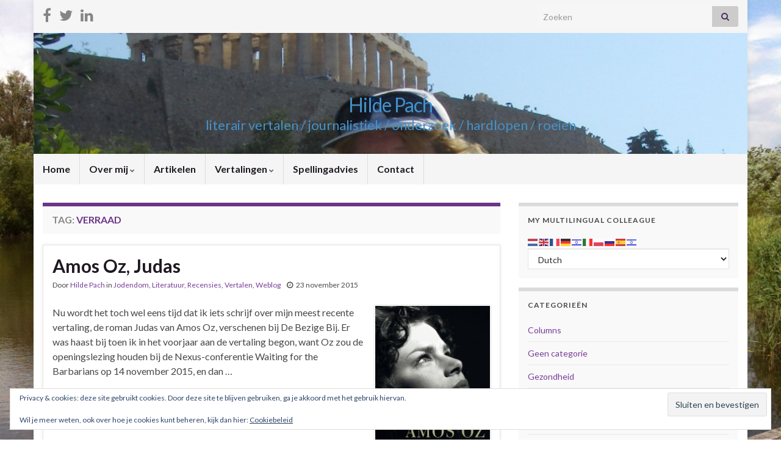

--- FILE ---
content_type: text/html; charset=UTF-8
request_url: https://hildepach.nl/tag/verraad/
body_size: 14025
content:
<!DOCTYPE html><!--[if IE 7]>
<html class="ie ie7" lang="nl-NL">
<![endif]-->
<!--[if IE 8]>
<html class="ie ie8" lang="nl-NL">
<![endif]-->
<!--[if !(IE 7) & !(IE 8)]><!-->
<html lang="nl-NL">
<!--<![endif]-->
    <head>
        <meta charset="UTF-8">
        <meta http-equiv="X-UA-Compatible" content="IE=edge">
        <meta name="viewport" content="width=device-width, initial-scale=1">
        <meta name='robots' content='index, follow, max-image-preview:large, max-snippet:-1, max-video-preview:-1' />

	<!-- This site is optimized with the Yoast SEO plugin v26.7 - https://yoast.com/wordpress/plugins/seo/ -->
	<title>verraad Archieven - Hilde Pach</title>
	<link rel="canonical" href="https://hildepach.nl/tag/verraad/" />
	<meta property="og:locale" content="nl_NL" />
	<meta property="og:type" content="article" />
	<meta property="og:title" content="verraad Archieven - Hilde Pach" />
	<meta property="og:url" content="https://hildepach.nl/tag/verraad/" />
	<meta property="og:site_name" content="Hilde Pach" />
	<meta property="og:image" content="https://hildepach.nl/wp-content/uploads/2019/08/2019-08-22-15.14.46-1.jpg" />
	<meta property="og:image:width" content="3384" />
	<meta property="og:image:height" content="2646" />
	<meta property="og:image:type" content="image/jpeg" />
	<meta name="twitter:card" content="summary_large_image" />
	<meta name="twitter:site" content="@HildePach" />
	<script type="application/ld+json" class="yoast-schema-graph">{"@context":"https://schema.org","@graph":[{"@type":"CollectionPage","@id":"https://hildepach.nl/tag/verraad/","url":"https://hildepach.nl/tag/verraad/","name":"verraad Archieven - Hilde Pach","isPartOf":{"@id":"https://hildepach.nl/#website"},"breadcrumb":{"@id":"https://hildepach.nl/tag/verraad/#breadcrumb"},"inLanguage":"nl-NL"},{"@type":"BreadcrumbList","@id":"https://hildepach.nl/tag/verraad/#breadcrumb","itemListElement":[{"@type":"ListItem","position":1,"name":"Home","item":"https://hildepach.nl/"},{"@type":"ListItem","position":2,"name":"verraad"}]},{"@type":"WebSite","@id":"https://hildepach.nl/#website","url":"https://hildepach.nl/","name":"Hilde Pach","description":"literair vertalen / journalistiek / onderzoek / hardlopen / roeien","publisher":{"@id":"https://hildepach.nl/#/schema/person/1f322e4364198ca99575f159af8b4088"},"potentialAction":[{"@type":"SearchAction","target":{"@type":"EntryPoint","urlTemplate":"https://hildepach.nl/?s={search_term_string}"},"query-input":{"@type":"PropertyValueSpecification","valueRequired":true,"valueName":"search_term_string"}}],"inLanguage":"nl-NL"},{"@type":["Person","Organization"],"@id":"https://hildepach.nl/#/schema/person/1f322e4364198ca99575f159af8b4088","name":"Hilde Pach","image":{"@type":"ImageObject","inLanguage":"nl-NL","@id":"https://hildepach.nl/#/schema/person/image/","url":"//hildepach.nl/wp-content/uploads/2012/06/hilde50uitsnede.jpg","contentUrl":"//hildepach.nl/wp-content/uploads/2012/06/hilde50uitsnede.jpg","caption":"Hilde Pach"},"logo":{"@id":"https://hildepach.nl/#/schema/person/image/"},"sameAs":["http://www.hildepach.nl","https://www.facebook.com/HildePach","https://www.linkedin.com/in/hildepach/","https://x.com/HildePach"]}]}</script>
	<!-- / Yoast SEO plugin. -->


<link rel='dns-prefetch' href='//secure.gravatar.com' />
<link rel='dns-prefetch' href='//stats.wp.com' />
<link rel='dns-prefetch' href='//v0.wordpress.com' />
<link rel='dns-prefetch' href='//jetpack.wordpress.com' />
<link rel='dns-prefetch' href='//s0.wp.com' />
<link rel='dns-prefetch' href='//public-api.wordpress.com' />
<link rel='dns-prefetch' href='//0.gravatar.com' />
<link rel='dns-prefetch' href='//1.gravatar.com' />
<link rel='dns-prefetch' href='//2.gravatar.com' />
<link rel='dns-prefetch' href='//widgets.wp.com' />
<link rel="alternate" type="application/rss+xml" title="Hilde Pach &raquo; feed" href="https://hildepach.nl/feed/" />
<link rel="alternate" type="application/rss+xml" title="Hilde Pach &raquo; reacties feed" href="https://hildepach.nl/comments/feed/" />
<link rel="alternate" type="application/rss+xml" title="Hilde Pach &raquo; verraad tag feed" href="https://hildepach.nl/tag/verraad/feed/" />
<style id='wp-img-auto-sizes-contain-inline-css' type='text/css'>
img:is([sizes=auto i],[sizes^="auto," i]){contain-intrinsic-size:3000px 1500px}
/*# sourceURL=wp-img-auto-sizes-contain-inline-css */
</style>
<style id='wp-emoji-styles-inline-css' type='text/css'>

	img.wp-smiley, img.emoji {
		display: inline !important;
		border: none !important;
		box-shadow: none !important;
		height: 1em !important;
		width: 1em !important;
		margin: 0 0.07em !important;
		vertical-align: -0.1em !important;
		background: none !important;
		padding: 0 !important;
	}
/*# sourceURL=wp-emoji-styles-inline-css */
</style>
<style id='wp-block-library-inline-css' type='text/css'>
:root{--wp-block-synced-color:#7a00df;--wp-block-synced-color--rgb:122,0,223;--wp-bound-block-color:var(--wp-block-synced-color);--wp-editor-canvas-background:#ddd;--wp-admin-theme-color:#007cba;--wp-admin-theme-color--rgb:0,124,186;--wp-admin-theme-color-darker-10:#006ba1;--wp-admin-theme-color-darker-10--rgb:0,107,160.5;--wp-admin-theme-color-darker-20:#005a87;--wp-admin-theme-color-darker-20--rgb:0,90,135;--wp-admin-border-width-focus:2px}@media (min-resolution:192dpi){:root{--wp-admin-border-width-focus:1.5px}}.wp-element-button{cursor:pointer}:root .has-very-light-gray-background-color{background-color:#eee}:root .has-very-dark-gray-background-color{background-color:#313131}:root .has-very-light-gray-color{color:#eee}:root .has-very-dark-gray-color{color:#313131}:root .has-vivid-green-cyan-to-vivid-cyan-blue-gradient-background{background:linear-gradient(135deg,#00d084,#0693e3)}:root .has-purple-crush-gradient-background{background:linear-gradient(135deg,#34e2e4,#4721fb 50%,#ab1dfe)}:root .has-hazy-dawn-gradient-background{background:linear-gradient(135deg,#faaca8,#dad0ec)}:root .has-subdued-olive-gradient-background{background:linear-gradient(135deg,#fafae1,#67a671)}:root .has-atomic-cream-gradient-background{background:linear-gradient(135deg,#fdd79a,#004a59)}:root .has-nightshade-gradient-background{background:linear-gradient(135deg,#330968,#31cdcf)}:root .has-midnight-gradient-background{background:linear-gradient(135deg,#020381,#2874fc)}:root{--wp--preset--font-size--normal:16px;--wp--preset--font-size--huge:42px}.has-regular-font-size{font-size:1em}.has-larger-font-size{font-size:2.625em}.has-normal-font-size{font-size:var(--wp--preset--font-size--normal)}.has-huge-font-size{font-size:var(--wp--preset--font-size--huge)}.has-text-align-center{text-align:center}.has-text-align-left{text-align:left}.has-text-align-right{text-align:right}.has-fit-text{white-space:nowrap!important}#end-resizable-editor-section{display:none}.aligncenter{clear:both}.items-justified-left{justify-content:flex-start}.items-justified-center{justify-content:center}.items-justified-right{justify-content:flex-end}.items-justified-space-between{justify-content:space-between}.screen-reader-text{border:0;clip-path:inset(50%);height:1px;margin:-1px;overflow:hidden;padding:0;position:absolute;width:1px;word-wrap:normal!important}.screen-reader-text:focus{background-color:#ddd;clip-path:none;color:#444;display:block;font-size:1em;height:auto;left:5px;line-height:normal;padding:15px 23px 14px;text-decoration:none;top:5px;width:auto;z-index:100000}html :where(.has-border-color){border-style:solid}html :where([style*=border-top-color]){border-top-style:solid}html :where([style*=border-right-color]){border-right-style:solid}html :where([style*=border-bottom-color]){border-bottom-style:solid}html :where([style*=border-left-color]){border-left-style:solid}html :where([style*=border-width]){border-style:solid}html :where([style*=border-top-width]){border-top-style:solid}html :where([style*=border-right-width]){border-right-style:solid}html :where([style*=border-bottom-width]){border-bottom-style:solid}html :where([style*=border-left-width]){border-left-style:solid}html :where(img[class*=wp-image-]){height:auto;max-width:100%}:where(figure){margin:0 0 1em}html :where(.is-position-sticky){--wp-admin--admin-bar--position-offset:var(--wp-admin--admin-bar--height,0px)}@media screen and (max-width:600px){html :where(.is-position-sticky){--wp-admin--admin-bar--position-offset:0px}}

/*# sourceURL=wp-block-library-inline-css */
</style><style id='global-styles-inline-css' type='text/css'>
:root{--wp--preset--aspect-ratio--square: 1;--wp--preset--aspect-ratio--4-3: 4/3;--wp--preset--aspect-ratio--3-4: 3/4;--wp--preset--aspect-ratio--3-2: 3/2;--wp--preset--aspect-ratio--2-3: 2/3;--wp--preset--aspect-ratio--16-9: 16/9;--wp--preset--aspect-ratio--9-16: 9/16;--wp--preset--color--black: #000000;--wp--preset--color--cyan-bluish-gray: #abb8c3;--wp--preset--color--white: #ffffff;--wp--preset--color--pale-pink: #f78da7;--wp--preset--color--vivid-red: #cf2e2e;--wp--preset--color--luminous-vivid-orange: #ff6900;--wp--preset--color--luminous-vivid-amber: #fcb900;--wp--preset--color--light-green-cyan: #7bdcb5;--wp--preset--color--vivid-green-cyan: #00d084;--wp--preset--color--pale-cyan-blue: #8ed1fc;--wp--preset--color--vivid-cyan-blue: #0693e3;--wp--preset--color--vivid-purple: #9b51e0;--wp--preset--gradient--vivid-cyan-blue-to-vivid-purple: linear-gradient(135deg,rgb(6,147,227) 0%,rgb(155,81,224) 100%);--wp--preset--gradient--light-green-cyan-to-vivid-green-cyan: linear-gradient(135deg,rgb(122,220,180) 0%,rgb(0,208,130) 100%);--wp--preset--gradient--luminous-vivid-amber-to-luminous-vivid-orange: linear-gradient(135deg,rgb(252,185,0) 0%,rgb(255,105,0) 100%);--wp--preset--gradient--luminous-vivid-orange-to-vivid-red: linear-gradient(135deg,rgb(255,105,0) 0%,rgb(207,46,46) 100%);--wp--preset--gradient--very-light-gray-to-cyan-bluish-gray: linear-gradient(135deg,rgb(238,238,238) 0%,rgb(169,184,195) 100%);--wp--preset--gradient--cool-to-warm-spectrum: linear-gradient(135deg,rgb(74,234,220) 0%,rgb(151,120,209) 20%,rgb(207,42,186) 40%,rgb(238,44,130) 60%,rgb(251,105,98) 80%,rgb(254,248,76) 100%);--wp--preset--gradient--blush-light-purple: linear-gradient(135deg,rgb(255,206,236) 0%,rgb(152,150,240) 100%);--wp--preset--gradient--blush-bordeaux: linear-gradient(135deg,rgb(254,205,165) 0%,rgb(254,45,45) 50%,rgb(107,0,62) 100%);--wp--preset--gradient--luminous-dusk: linear-gradient(135deg,rgb(255,203,112) 0%,rgb(199,81,192) 50%,rgb(65,88,208) 100%);--wp--preset--gradient--pale-ocean: linear-gradient(135deg,rgb(255,245,203) 0%,rgb(182,227,212) 50%,rgb(51,167,181) 100%);--wp--preset--gradient--electric-grass: linear-gradient(135deg,rgb(202,248,128) 0%,rgb(113,206,126) 100%);--wp--preset--gradient--midnight: linear-gradient(135deg,rgb(2,3,129) 0%,rgb(40,116,252) 100%);--wp--preset--font-size--small: 14px;--wp--preset--font-size--medium: 20px;--wp--preset--font-size--large: 20px;--wp--preset--font-size--x-large: 42px;--wp--preset--font-size--tiny: 10px;--wp--preset--font-size--regular: 16px;--wp--preset--font-size--larger: 26px;--wp--preset--spacing--20: 0.44rem;--wp--preset--spacing--30: 0.67rem;--wp--preset--spacing--40: 1rem;--wp--preset--spacing--50: 1.5rem;--wp--preset--spacing--60: 2.25rem;--wp--preset--spacing--70: 3.38rem;--wp--preset--spacing--80: 5.06rem;--wp--preset--shadow--natural: 6px 6px 9px rgba(0, 0, 0, 0.2);--wp--preset--shadow--deep: 12px 12px 50px rgba(0, 0, 0, 0.4);--wp--preset--shadow--sharp: 6px 6px 0px rgba(0, 0, 0, 0.2);--wp--preset--shadow--outlined: 6px 6px 0px -3px rgb(255, 255, 255), 6px 6px rgb(0, 0, 0);--wp--preset--shadow--crisp: 6px 6px 0px rgb(0, 0, 0);}:where(.is-layout-flex){gap: 0.5em;}:where(.is-layout-grid){gap: 0.5em;}body .is-layout-flex{display: flex;}.is-layout-flex{flex-wrap: wrap;align-items: center;}.is-layout-flex > :is(*, div){margin: 0;}body .is-layout-grid{display: grid;}.is-layout-grid > :is(*, div){margin: 0;}:where(.wp-block-columns.is-layout-flex){gap: 2em;}:where(.wp-block-columns.is-layout-grid){gap: 2em;}:where(.wp-block-post-template.is-layout-flex){gap: 1.25em;}:where(.wp-block-post-template.is-layout-grid){gap: 1.25em;}.has-black-color{color: var(--wp--preset--color--black) !important;}.has-cyan-bluish-gray-color{color: var(--wp--preset--color--cyan-bluish-gray) !important;}.has-white-color{color: var(--wp--preset--color--white) !important;}.has-pale-pink-color{color: var(--wp--preset--color--pale-pink) !important;}.has-vivid-red-color{color: var(--wp--preset--color--vivid-red) !important;}.has-luminous-vivid-orange-color{color: var(--wp--preset--color--luminous-vivid-orange) !important;}.has-luminous-vivid-amber-color{color: var(--wp--preset--color--luminous-vivid-amber) !important;}.has-light-green-cyan-color{color: var(--wp--preset--color--light-green-cyan) !important;}.has-vivid-green-cyan-color{color: var(--wp--preset--color--vivid-green-cyan) !important;}.has-pale-cyan-blue-color{color: var(--wp--preset--color--pale-cyan-blue) !important;}.has-vivid-cyan-blue-color{color: var(--wp--preset--color--vivid-cyan-blue) !important;}.has-vivid-purple-color{color: var(--wp--preset--color--vivid-purple) !important;}.has-black-background-color{background-color: var(--wp--preset--color--black) !important;}.has-cyan-bluish-gray-background-color{background-color: var(--wp--preset--color--cyan-bluish-gray) !important;}.has-white-background-color{background-color: var(--wp--preset--color--white) !important;}.has-pale-pink-background-color{background-color: var(--wp--preset--color--pale-pink) !important;}.has-vivid-red-background-color{background-color: var(--wp--preset--color--vivid-red) !important;}.has-luminous-vivid-orange-background-color{background-color: var(--wp--preset--color--luminous-vivid-orange) !important;}.has-luminous-vivid-amber-background-color{background-color: var(--wp--preset--color--luminous-vivid-amber) !important;}.has-light-green-cyan-background-color{background-color: var(--wp--preset--color--light-green-cyan) !important;}.has-vivid-green-cyan-background-color{background-color: var(--wp--preset--color--vivid-green-cyan) !important;}.has-pale-cyan-blue-background-color{background-color: var(--wp--preset--color--pale-cyan-blue) !important;}.has-vivid-cyan-blue-background-color{background-color: var(--wp--preset--color--vivid-cyan-blue) !important;}.has-vivid-purple-background-color{background-color: var(--wp--preset--color--vivid-purple) !important;}.has-black-border-color{border-color: var(--wp--preset--color--black) !important;}.has-cyan-bluish-gray-border-color{border-color: var(--wp--preset--color--cyan-bluish-gray) !important;}.has-white-border-color{border-color: var(--wp--preset--color--white) !important;}.has-pale-pink-border-color{border-color: var(--wp--preset--color--pale-pink) !important;}.has-vivid-red-border-color{border-color: var(--wp--preset--color--vivid-red) !important;}.has-luminous-vivid-orange-border-color{border-color: var(--wp--preset--color--luminous-vivid-orange) !important;}.has-luminous-vivid-amber-border-color{border-color: var(--wp--preset--color--luminous-vivid-amber) !important;}.has-light-green-cyan-border-color{border-color: var(--wp--preset--color--light-green-cyan) !important;}.has-vivid-green-cyan-border-color{border-color: var(--wp--preset--color--vivid-green-cyan) !important;}.has-pale-cyan-blue-border-color{border-color: var(--wp--preset--color--pale-cyan-blue) !important;}.has-vivid-cyan-blue-border-color{border-color: var(--wp--preset--color--vivid-cyan-blue) !important;}.has-vivid-purple-border-color{border-color: var(--wp--preset--color--vivid-purple) !important;}.has-vivid-cyan-blue-to-vivid-purple-gradient-background{background: var(--wp--preset--gradient--vivid-cyan-blue-to-vivid-purple) !important;}.has-light-green-cyan-to-vivid-green-cyan-gradient-background{background: var(--wp--preset--gradient--light-green-cyan-to-vivid-green-cyan) !important;}.has-luminous-vivid-amber-to-luminous-vivid-orange-gradient-background{background: var(--wp--preset--gradient--luminous-vivid-amber-to-luminous-vivid-orange) !important;}.has-luminous-vivid-orange-to-vivid-red-gradient-background{background: var(--wp--preset--gradient--luminous-vivid-orange-to-vivid-red) !important;}.has-very-light-gray-to-cyan-bluish-gray-gradient-background{background: var(--wp--preset--gradient--very-light-gray-to-cyan-bluish-gray) !important;}.has-cool-to-warm-spectrum-gradient-background{background: var(--wp--preset--gradient--cool-to-warm-spectrum) !important;}.has-blush-light-purple-gradient-background{background: var(--wp--preset--gradient--blush-light-purple) !important;}.has-blush-bordeaux-gradient-background{background: var(--wp--preset--gradient--blush-bordeaux) !important;}.has-luminous-dusk-gradient-background{background: var(--wp--preset--gradient--luminous-dusk) !important;}.has-pale-ocean-gradient-background{background: var(--wp--preset--gradient--pale-ocean) !important;}.has-electric-grass-gradient-background{background: var(--wp--preset--gradient--electric-grass) !important;}.has-midnight-gradient-background{background: var(--wp--preset--gradient--midnight) !important;}.has-small-font-size{font-size: var(--wp--preset--font-size--small) !important;}.has-medium-font-size{font-size: var(--wp--preset--font-size--medium) !important;}.has-large-font-size{font-size: var(--wp--preset--font-size--large) !important;}.has-x-large-font-size{font-size: var(--wp--preset--font-size--x-large) !important;}
/*# sourceURL=global-styles-inline-css */
</style>

<style id='classic-theme-styles-inline-css' type='text/css'>
/*! This file is auto-generated */
.wp-block-button__link{color:#fff;background-color:#32373c;border-radius:9999px;box-shadow:none;text-decoration:none;padding:calc(.667em + 2px) calc(1.333em + 2px);font-size:1.125em}.wp-block-file__button{background:#32373c;color:#fff;text-decoration:none}
/*# sourceURL=/wp-includes/css/classic-themes.min.css */
</style>
<link rel='stylesheet' id='cntctfrm_form_style-css' href='https://hildepach.nl/wp-content/plugins/contact-form-plugin/css/form_style.css?ver=4.3.6' type='text/css' media='all' />
<link rel='stylesheet' id='bootstrap-css' href='https://hildepach.nl/wp-content/themes/graphene/bootstrap/css/bootstrap.min.css?ver=6.9' type='text/css' media='all' />
<link rel='stylesheet' id='font-awesome-css' href='https://hildepach.nl/wp-content/themes/graphene/fonts/font-awesome/css/font-awesome.min.css?ver=6.9' type='text/css' media='all' />
<link rel='stylesheet' id='graphene-css' href='https://hildepach.nl/wp-content/themes/graphene/style.css?ver=2.9.4' type='text/css' media='screen' />
<link rel='stylesheet' id='graphene-responsive-css' href='https://hildepach.nl/wp-content/themes/graphene/responsive.css?ver=2.9.4' type='text/css' media='all' />
<link rel='stylesheet' id='graphene-blocks-css' href='https://hildepach.nl/wp-content/themes/graphene/blocks.css?ver=2.9.4' type='text/css' media='all' />
<link rel='stylesheet' id='jetpack_likes-css' href='https://hildepach.nl/wp-content/plugins/jetpack/modules/likes/style.css?ver=15.4' type='text/css' media='all' />
<script type="text/javascript" src="https://hildepach.nl/wp-includes/js/jquery/jquery.min.js?ver=3.7.1" id="jquery-core-js"></script>
<script type="text/javascript" src="https://hildepach.nl/wp-includes/js/jquery/jquery-migrate.min.js?ver=3.4.1" id="jquery-migrate-js"></script>
<script defer type="text/javascript" src="https://hildepach.nl/wp-content/themes/graphene/bootstrap/js/bootstrap.min.js?ver=2.9.4" id="bootstrap-js"></script>
<script defer type="text/javascript" src="https://hildepach.nl/wp-content/themes/graphene/js/bootstrap-hover-dropdown/bootstrap-hover-dropdown.min.js?ver=2.9.4" id="bootstrap-hover-dropdown-js"></script>
<script defer type="text/javascript" src="https://hildepach.nl/wp-content/themes/graphene/js/bootstrap-submenu/bootstrap-submenu.min.js?ver=2.9.4" id="bootstrap-submenu-js"></script>
<script defer type="text/javascript" src="https://hildepach.nl/wp-content/themes/graphene/js/jquery.infinitescroll.min.js?ver=2.9.4" id="infinite-scroll-js"></script>
<script type="text/javascript" id="graphene-js-extra">
/* <![CDATA[ */
var grapheneJS = {"siteurl":"https://hildepach.nl","ajaxurl":"https://hildepach.nl/wp-admin/admin-ajax.php","templateUrl":"https://hildepach.nl/wp-content/themes/graphene","isSingular":"","enableStickyMenu":"","shouldShowComments":"","commentsOrder":"newest","sliderDisable":"1","sliderInterval":"7000","infScrollBtnLbl":"Meer laden","infScrollOn":"","infScrollCommentsOn":"","totalPosts":"1","postsPerPage":"10","isPageNavi":"","infScrollMsgText":"Bezig met ophalen window.grapheneInfScrollItemsPerPage van window.grapheneInfScrollItemsLeft resterende onderdelen ...","infScrollMsgTextPlural":"Bezig met ophalen window.grapheneInfScrollItemsPerPage van window.grapheneInfScrollItemsLeft resterende onderdelen ...","infScrollFinishedText":"Alles geladen!","commentsPerPage":"50","totalComments":"0","infScrollCommentsMsg":"Ophalen window.grapheneInfScrollCommentsPerPage van window.grapheneInfScrollCommentsLeft resterende reacties...","infScrollCommentsMsgPlural":"Ophalen window.grapheneInfScrollCommentsPerPage van window.grapheneInfScrollCommentsLeft resterende reacties...","infScrollCommentsFinishedMsg":"Alle reacties geladen!","disableLiveSearch":"1","txtNoResult":"Geen resultaten gevonden.","isMasonry":""};
//# sourceURL=graphene-js-extra
/* ]]> */
</script>
<script defer type="text/javascript" src="https://hildepach.nl/wp-content/themes/graphene/js/graphene.js?ver=2.9.4" id="graphene-js"></script>
<link rel="https://api.w.org/" href="https://hildepach.nl/wp-json/" /><link rel="alternate" title="JSON" type="application/json" href="https://hildepach.nl/wp-json/wp/v2/tags/255" /><link rel="EditURI" type="application/rsd+xml" title="RSD" href="https://hildepach.nl/xmlrpc.php?rsd" />
	<style>img#wpstats{display:none}</style>
		<!-- Analytics by WP Statistics - https://wp-statistics.com -->
		<script>
		   WebFontConfig = {
		      google: { 
		      	families: ["Lato:400,400i,700,700i&display=swap"]		      }
		   };

		   (function(d) {
		      var wf = d.createElement('script'), s = d.scripts[0];
		      wf.src = 'https://ajax.googleapis.com/ajax/libs/webfont/1.6.26/webfont.js';
		      wf.async = true;
		      s.parentNode.insertBefore(wf, s);
		   })(document);
		</script>
	<style type="text/css">
.header_title, .header_title a, .header_title a:visited, .header_title a:hover, .header_desc {color:#4491ca}.carousel, .carousel .item{height:400px}@media (max-width: 991px) {.carousel, .carousel .item{height:250px}}#header{max-height:198px}
</style>
<style type="text/css" id="custom-background-css">
body.custom-background { background-image: url("https://hildepach.nl/wp-content/uploads/2012/07/005.jpg"); background-position: left top; background-size: cover; background-repeat: no-repeat; background-attachment: fixed; }
</style>
	<link rel="icon" href="https://hildepach.nl/wp-content/uploads/2018/05/cropped-HmetiPhone-32x32.jpg" sizes="32x32" />
<link rel="icon" href="https://hildepach.nl/wp-content/uploads/2018/05/cropped-HmetiPhone-192x192.jpg" sizes="192x192" />
<link rel="apple-touch-icon" href="https://hildepach.nl/wp-content/uploads/2018/05/cropped-HmetiPhone-180x180.jpg" />
<meta name="msapplication-TileImage" content="https://hildepach.nl/wp-content/uploads/2018/05/cropped-HmetiPhone-270x270.jpg" />
    <link rel='stylesheet' id='eu-cookie-law-style-css' href='https://hildepach.nl/wp-content/plugins/jetpack/modules/widgets/eu-cookie-law/style.css?ver=15.4' type='text/css' media='all' />
</head>
    <body class="archive tag tag-verraad tag-255 custom-background wp-embed-responsive wp-theme-graphene layout-boxed two_col_left two-columns">
        
        <div class="container boxed-wrapper">
            
                            <div id="top-bar" class="row clearfix top-bar light">
                    
                                                    
                            <div class="col-md-12 top-bar-items">
                                
                                                                                                    	<ul class="social-profiles">
							
			            <li class="social-profile social-profile-facebook">
			            	<a href="https://www.facebook.com/HildePach" title="Facebook" id="social-id-1" class="mysocial social-facebook">
			            				                            <i class="fa fa-facebook"></i>
		                        			            	</a>
			            </li>
		            
		    						
			            <li class="social-profile social-profile-twitter">
			            	<a href="https://twitter.com/#!/HildePach" title="Twitter" id="social-id-2" class="mysocial social-twitter">
			            				                            <i class="fa fa-twitter"></i>
		                        			            	</a>
			            </li>
		            
		    						
			            <li class="social-profile social-profile-linkedin">
			            	<a href="http://nl.linkedin.com/in/hildepach" title="LinkedIn" id="social-id-3" class="mysocial social-linkedin">
			            				                            <i class="fa fa-linkedin"></i>
		                        			            	</a>
			            </li>
		            
		    	    </ul>
                                    
                                                                    <button type="button" class="search-toggle navbar-toggle collapsed" data-toggle="collapse" data-target="#top_search">
                                        <span class="sr-only">Toggle zoekformulier</span>
                                        <i class="fa fa-search-plus"></i>
                                    </button>

                                    <div id="top_search" class="top-search-form">
                                        <form class="searchform" method="get" action="https://hildepach.nl">
	<div class="input-group">
		<div class="form-group live-search-input">
			<label for="s" class="screen-reader-text">Search for:</label>
		    <input type="text" id="s" name="s" class="form-control" placeholder="Zoeken">
		    		</div>
	    <span class="input-group-btn">
	    	<button class="btn btn-default" type="submit"><i class="fa fa-search"></i></button>
	    </span>
    </div>
    </form>                                                                            </div>
                                
                                                            </div>

                        
                                    </div>
            

            <div id="header" class="row">

                <img src="https://hildepach.nl/wp-content/uploads/2012/07/cropped-HPIM0581.jpg" alt="Hilde Pach" title="Hilde Pach" width="960" height="198" />                
                                                                </div>


                        <nav class="navbar row ">

                <div class="navbar-header align-center">
                		                    <button type="button" class="navbar-toggle collapsed" data-toggle="collapse" data-target="#header-menu-wrap, #secondary-menu-wrap">
	                        <span class="sr-only">Toggle navigatie</span>
	                        <span class="icon-bar"></span>
	                        <span class="icon-bar"></span>
	                        <span class="icon-bar"></span>
	                    </button>
                	                    
                    
                                            <p class="header_title">
                            <a href="https://hildepach.nl" title="Ga terug naar de voorpagina">                                Hilde Pach                            </a>                        </p>
                    
                                                    <p class="header_desc">literair vertalen / journalistiek / onderzoek / hardlopen / roeien</p>
                                            
                                    </div>

                                    <div class="collapse navbar-collapse" id="header-menu-wrap">

            			<ul class="nav navbar-nav flip"><li ><a href="https://hildepach.nl/">Home</a></li><li class="menu-item menu-item-419 menu-item-has-children"><a href="https://hildepach.nl/about/"  class="dropdown-toggle" data-toggle="dropdown" data-submenu="1" data-depth="10" data-hover="dropdown">Over mij <i class="fa fa-chevron-down"></i></a><ul class="dropdown-menu"><li class="menu-item menu-item-424"><a href="https://hildepach.nl/about/cv/" >Curriculum vitae</a></li><li class="menu-item menu-item-396"><a href="https://hildepach.nl/about/interview/" >Interview</a></li></ul></li><li class="menu-item menu-item-61 current-menu-parent"><a href="https://hildepach.nl/posts/" >Artikelen</a></li><li class="menu-item menu-item-197 menu-item-has-children"><a href="https://hildepach.nl/vertalingen-2/"  class="dropdown-toggle" data-toggle="dropdown" data-submenu="1" data-depth="10" data-hover="dropdown">Vertalingen <i class="fa fa-chevron-down"></i></a><ul class="dropdown-menu"><li class="menu-item menu-item-377 menu-item-has-children dropdown-submenu"><a href="https://hildepach.nl/vertalingen-2/hebreeuws/" >Hebreeuws <i class="fa fa-chevron-right"></i></a><ul class="dropdown-menu"><li class="menu-item menu-item-381 menu-item-has-children dropdown-submenu"><a href="https://hildepach.nl/vertalingen-2/hebreeuws/hoogtepunten/" >Hoogtepunten <i class="fa fa-chevron-right"></i></a><ul class="dropdown-menu"><li class="menu-item menu-item-2248 menu-item-has-children dropdown-submenu"><a href="https://hildepach.nl/vertalingen-2/hebreeuws/hoogtepunten/emuna-elon-sonjas-zoon-atlas-contact-amsterdam-2018/" >Emuna Elon, Sonja’s zoon. Atlas Contact, Amsterdam 2018 <i class="fa fa-chevron-right"></i></a><ul class="dropdown-menu"><li class="menu-item menu-item-1962"><a href="https://hildepach.nl/vertalingen-2/hebreeuws/hoogtepunten/emuna-elon-sonjas-zoon-atlas-contact-amsterdam-2018/emuna-elon-sonjas-zoon-leesfragment/" >Emuna Elon, Sonja&#8217;s zoon &#8211; Leesfragment</a></li></ul></li><li class="menu-item menu-item-3129 menu-item-has-children dropdown-submenu"><a href="https://hildepach.nl/vertalingen-2/hebreeuws/hoogtepunten/hila-blum-hoe-je-van-je-dochter-moet-houden-de-bezige-bij-2022/" >Hila Blum, Hoe je van je dochter moet houden. De Bezige Bij 2022 <i class="fa fa-chevron-right"></i></a><ul class="dropdown-menu"><li class="menu-item menu-item-3136"><a href="https://hildepach.nl/vertalingen-2/hebreeuws/hoogtepunten/hila-blum-hoe-je-van-je-dochter-moet-houden-de-bezige-bij-2022/hila-blum-hoe-je-van-je-dochter-moet-houden-leesfragment/" >Hila Blum, Hoe je van je dochter moet houden &#8211; Leesfragment</a></li></ul></li><li class="menu-item menu-item-2397"><a href="https://hildepach.nl/vertalingen-2/hebreeuws/hoogtepunten/amos-oz-zwarte-doos-de-bezige-bij-amsterdam-2017/" >Amos Oz, Zwarte doos. De Bezige Bij, Amsterdam 2017</a></li><li class="menu-item menu-item-2251 menu-item-has-children dropdown-submenu"><a href="https://hildepach.nl/vertalingen-2/hebreeuws/hoogtepunten/amos-oz-panter-in-de-kelder-de-bezige-bij-amsterdam-2016/" >Amos Oz, Panter in de kelder. De Bezige Bij, Amsterdam 2016 <i class="fa fa-chevron-right"></i></a><ul class="dropdown-menu"><li class="menu-item menu-item-1585"><a href="https://hildepach.nl/vertalingen-2/hebreeuws/hoogtepunten/amos-oz-panter-in-de-kelder-de-bezige-bij-amsterdam-2016/amos-oz-panter-in-de-kelder-leesfragment/" >Amos Oz, Panter in de kelder &#8211; Leesfragment</a></li></ul></li><li class="menu-item menu-item-2258 menu-item-has-children dropdown-submenu"><a href="https://hildepach.nl/vertalingen-2/hebreeuws/hoogtepunten/amos-oz-judas-de-bezige-bij-amsterdam-2015/" >Amos Oz, Judas. De Bezige Bij, Amsterdam 2015 <i class="fa fa-chevron-right"></i></a><ul class="dropdown-menu"><li class="menu-item menu-item-1428"><a href="https://hildepach.nl/vertalingen-2/hebreeuws/hoogtepunten/amos-oz-judas-de-bezige-bij-amsterdam-2015/amos-oz-judas-leesfragment/" >Amos Oz, Judas &#8211; Leesfragment</a></li></ul></li><li class="menu-item menu-item-2264 menu-item-has-children dropdown-submenu"><a href="https://hildepach.nl/vertalingen-2/hebreeuws/hoogtepunten/amos-oz-dezelfde-zee-de-bezige-bij-amsterdam-2014-eerste-druk-meulenhoff-2000/" >Amos Oz, Dezelfde zee. De Bezige Bij, Amsterdam 2014 (eerste druk Meulenhoff 2000) <i class="fa fa-chevron-right"></i></a><ul class="dropdown-menu"><li class="menu-item menu-item-1284"><a href="https://hildepach.nl/vertalingen-2/hebreeuws/hoogtepunten/amos-oz-dezelfde-zee-de-bezige-bij-amsterdam-2014-eerste-druk-meulenhoff-2000/magnificat-leesfragment/" >Amos Oz, Dezelfde zee &#8211; Leesfragment</a></li></ul></li><li class="menu-item menu-item-2268 menu-item-has-children dropdown-submenu"><a href="https://hildepach.nl/vertalingen-2/hebreeuws/hoogtepunten/nir-baram-goede-mensen-de-bezige-bij-amsterdam-2012/" >Nir Baram, Goede mensen. De Bezige Bij, Amsterdam 2012 <i class="fa fa-chevron-right"></i></a><ul class="dropdown-menu"><li class="menu-item menu-item-748"><a href="https://hildepach.nl/vertalingen-2/hebreeuws/hoogtepunten/nir-baram-goede-mensen-de-bezige-bij-amsterdam-2012/nir-baram-goede-mensen-leesfragment/" >Nir Baram, Goede mensen &#8211; Leesfragment</a></li></ul></li><li class="menu-item menu-item-2273 menu-item-has-children dropdown-submenu"><a href="https://hildepach.nl/vertalingen-2/hebreeuws/hoogtepunten/a-b-yehoshua-vriendschappelijk-vuur-wereldbibliotheek-amsterdam-2010/" >A.B. Yehoshua, Vriendschappelijk vuur. Wereldbibliotheek, Amsterdam 2010 <i class="fa fa-chevron-right"></i></a><ul class="dropdown-menu"><li class="menu-item menu-item-647"><a href="https://hildepach.nl/vertalingen-2/hebreeuws/hoogtepunten/a-b-yehoshua-vriendschappelijk-vuur-wereldbibliotheek-amsterdam-2010/a-b-yehoshua-vriendschappelijk-vuur-leesfragment/" >A.B. Yehoshua, Vriendschappelijk vuur &#8211; Leesfragment</a></li></ul></li><li class="menu-item menu-item-2279"><a href="https://hildepach.nl/vertalingen-2/hebreeuws/hoogtepunten/amos-oz-mijn-michael-de-bezige-bij-amsterdam-2008-ook-opgenomen-in-jeruzalem-trilogie-de-bezige-bij-2009-roman/" >Amos Oz, Mijn Michaël. De Bezige Bij, Amsterdam 2008 (ook opgenomen in: Jeruzalem trilogie, De Bezige Bij 2009), roman</a></li><li class="menu-item menu-item-2281 menu-item-has-children dropdown-submenu"><a href="https://hildepach.nl/vertalingen-2/hebreeuws/hoogtepunten/amos-oz-een-verhaal-van-liefde-en-duisternis-de-bezige-bij-amsterdam-2005/" >Amos Oz, Een verhaal van liefde en duisternis. De Bezige Bij, Amsterdam 2005 <i class="fa fa-chevron-right"></i></a><ul class="dropdown-menu"><li class="menu-item menu-item-642"><a href="https://hildepach.nl/vertalingen-2/hebreeuws/hoogtepunten/amos-oz-een-verhaal-van-liefde-en-duisternis-de-bezige-bij-amsterdam-2005/amos-oz-een-verhaal-van-liefde-en-duisternis-leesfragment/" >Amos Oz, Een verhaal van liefde en duisternis &#8211; Leesfragment</a></li></ul></li></ul></li></ul></li><li class="menu-item menu-item-379"><a href="https://hildepach.nl/vertalingen-2/jiddisj/" >Jiddisj</a></li></ul></li><li class="menu-item menu-item-514"><a href="https://hildepach.nl/spellingadvies/" >Spellingadvies</a></li><li class="menu-item menu-item-524"><a href="https://hildepach.nl/contact/" >Contact</a></li></ul>                        
            			                        
                                            </div>
                
                                    
                            </nav>

            
            <div id="content" class="clearfix hfeed row">
                
                    
                                        
                    <div id="content-main" class="clearfix content-main col-md-8">
                    
    <h1 class="page-title archive-title">
        Tag: <span>verraad</span>    </h1>
    
        
    <div class="entries-wrapper">
    
                

<div id="post-1416" class="clearfix post post-1416 type-post status-publish format-standard hentry category-jodendom-2 category-literatuur category-recensies category-vertalen category-weblog tag-amos-oz tag-buitenhof tag-dwdd tag-judas tag-verraad nodate item-wrap">
		
	<div class="entry clearfix">
    
    			        
		        <h2 class="post-title entry-title">
			<a href="https://hildepach.nl/judas/" rel="bookmark" title="Permanente koppeling naar Amos Oz, Judas">
				Amos Oz, Judas            </a>
			        </h2>
		
					    <ul class="post-meta entry-meta clearfix">
	    		        <li class="byline">
	        	Door <span class="author"><a href="https://hildepach.nl/author/admin/" rel="author">Hilde Pach</a></span><span class="entry-cat"> in <span class="terms"><a class="term term-category term-6" href="https://hildepach.nl/category/jodendom-2/">Jodendom</a>, <a class="term term-category term-7" href="https://hildepach.nl/category/literatuur/">Literatuur</a>, <a class="term term-category term-9" href="https://hildepach.nl/category/recensies/">Recensies</a>, <a class="term term-category term-12" href="https://hildepach.nl/category/vertalen/">Vertalen</a>, <a class="term term-category term-13" href="https://hildepach.nl/category/weblog/">Weblog</a></span></span>	        </li>
	        	        <li class="date-inline has-icon">
	        	<i class="fa fa-clock-o"></i>    	<p class="post-date-inline">
            <abbr class="published" title="2015-11-23T19:33:36+01:00">23 november 2015</abbr>
                    </p>
    	        </li>
	        	    </ul>
    		
				<div class="entry-content clearfix">
			
							<div class="excerpt-thumb"><a href="https://hildepach.nl/judas/"><img width="190" height="300" src="https://hildepach.nl/wp-content/uploads/2015/11/kaft-Judas-190x300.jpg" class="attachment-medium size-medium" alt="" decoding="async" fetchpriority="high" srcset="https://hildepach.nl/wp-content/uploads/2015/11/kaft-Judas-190x300.jpg 190w, https://hildepach.nl/wp-content/uploads/2015/11/kaft-Judas.jpg 531w" sizes="(max-width: 190px) 100vw, 190px" /></a></div>						
			
                				                
								<p>Nu wordt het toch wel eens tijd dat ik iets schrijf over mijn meest recente vertaling, de roman Judas van Amos Oz, verschenen bij De Bezige Bij. Er was haast bij toen ik in het voorjaar aan de vertaling begon, want Oz zou de openingslezing houden bij de Nexus-conferentie Waiting for the Barbarians op 14 november 2015, en dan &hellip; </p>
<p><a class="more-link btn" href="https://hildepach.nl/judas/">Lees verder</a></p>

						
						
						
		</div>
		
			    <ul class="entry-footer">
	    		        <li class="post-tags col-sm-8"><i class="fa fa-tags" title="Tags"></i> <span class="terms"><a class="term term-tagpost_tag term-139" href="https://hildepach.nl/tag/amos-oz/">Amos Oz</a>, <a class="term term-tagpost_tag term-324" href="https://hildepach.nl/tag/buitenhof/">Buitenhof</a>, <a class="term term-tagpost_tag term-256" href="https://hildepach.nl/tag/dwdd/">DWDD</a>, <a class="term term-tagpost_tag term-254" href="https://hildepach.nl/tag/judas/">Judas</a>, <a class="term term-tagpost_tag term-255" href="https://hildepach.nl/tag/verraad/">verraad</a></span></li>
	        	        <li class="addthis col-sm-8"><div class="add-this"><!-- AddThis Button BEGIN -->
<div class="addthis_toolbox addthis_default_style ">
<a class="addthis_button_facebook_like" fb:like:layout="button_count"></a>
<a class="addthis_button_tweet"></a>
<a class="addthis_counter addthis_pill_style"></a>
</div>
<script type="text/javascript" src="http://s7.addthis.com/js/250/addthis_widget.js#pubid=xa-4ff44a722d2ab1df"></script>
<!-- AddThis Button END --></div></li>
	        	    </ul>
    	</div>
</div>

 

    </div>
    
    
  

                </div><!-- #content-main -->
        
            
<div id="sidebar1" class="sidebar sidebar-right widget-area col-md-4">

	
    <div id="gtranslate-2" class="sidebar-wrap widget_gtranslate"><h2 class="widget-title">My multilingual colleague</h2><div class="gtranslate_wrapper" id="gt-wrapper-38106723"></div></div><div id="categories-2" class="sidebar-wrap widget_categories"><h2 class="widget-title">Categorieën</h2>
			<ul>
					<li class="cat-item cat-item-3"><a href="https://hildepach.nl/category/columns/">Columns</a>
</li>
	<li class="cat-item cat-item-1"><a href="https://hildepach.nl/category/geen-categorie/">Geen categorie</a>
</li>
	<li class="cat-item cat-item-367"><a href="https://hildepach.nl/category/gezondheid/">Gezondheid</a>
</li>
	<li class="cat-item cat-item-4"><a href="https://hildepach.nl/category/hardlopen/">Hardlopen</a>
</li>
	<li class="cat-item cat-item-5"><a href="https://hildepach.nl/category/interviews/">Interviews</a>
</li>
	<li class="cat-item cat-item-6"><a href="https://hildepach.nl/category/jodendom-2/">Jodendom</a>
</li>
	<li class="cat-item cat-item-7"><a href="https://hildepach.nl/category/literatuur/">Literatuur</a>
</li>
	<li class="cat-item cat-item-124"><a href="https://hildepach.nl/category/maatschappelijk/">Maatschappelijk</a>
</li>
	<li class="cat-item cat-item-8"><a href="https://hildepach.nl/category/onderzoek/">Onderzoek</a>
</li>
	<li class="cat-item cat-item-9"><a href="https://hildepach.nl/category/recensies/">Recensies</a>
</li>
	<li class="cat-item cat-item-406"><a href="https://hildepach.nl/category/roeien/">Roeien</a>
</li>
	<li class="cat-item cat-item-10"><a href="https://hildepach.nl/category/sport-overig/">Sport overig</a>
</li>
	<li class="cat-item cat-item-12"><a href="https://hildepach.nl/category/vertalen/">Vertalen</a>
</li>
	<li class="cat-item cat-item-13"><a href="https://hildepach.nl/category/weblog/">Weblog</a>
</li>
			</ul>

			</div><div id="archives-2" class="sidebar-wrap widget_archive"><h2 class="widget-title">Archieven</h2>		<label class="screen-reader-text" for="archives-dropdown-2">Archieven</label>
		<select id="archives-dropdown-2" name="archive-dropdown">
			
			<option value="">Maand selecteren</option>
				<option value='https://hildepach.nl/2025/05/'> mei 2025 </option>
	<option value='https://hildepach.nl/2024/07/'> juli 2024 </option>
	<option value='https://hildepach.nl/2024/05/'> mei 2024 </option>
	<option value='https://hildepach.nl/2024/02/'> februari 2024 </option>
	<option value='https://hildepach.nl/2023/12/'> december 2023 </option>
	<option value='https://hildepach.nl/2023/11/'> november 2023 </option>
	<option value='https://hildepach.nl/2023/08/'> augustus 2023 </option>
	<option value='https://hildepach.nl/2023/01/'> januari 2023 </option>
	<option value='https://hildepach.nl/2022/10/'> oktober 2022 </option>
	<option value='https://hildepach.nl/2022/07/'> juli 2022 </option>
	<option value='https://hildepach.nl/2021/10/'> oktober 2021 </option>
	<option value='https://hildepach.nl/2021/09/'> september 2021 </option>
	<option value='https://hildepach.nl/2021/07/'> juli 2021 </option>
	<option value='https://hildepach.nl/2021/04/'> april 2021 </option>
	<option value='https://hildepach.nl/2021/02/'> februari 2021 </option>
	<option value='https://hildepach.nl/2021/01/'> januari 2021 </option>
	<option value='https://hildepach.nl/2020/11/'> november 2020 </option>
	<option value='https://hildepach.nl/2020/07/'> juli 2020 </option>
	<option value='https://hildepach.nl/2020/05/'> mei 2020 </option>
	<option value='https://hildepach.nl/2020/01/'> januari 2020 </option>
	<option value='https://hildepach.nl/2019/10/'> oktober 2019 </option>
	<option value='https://hildepach.nl/2019/08/'> augustus 2019 </option>
	<option value='https://hildepach.nl/2019/07/'> juli 2019 </option>
	<option value='https://hildepach.nl/2019/03/'> maart 2019 </option>
	<option value='https://hildepach.nl/2018/12/'> december 2018 </option>
	<option value='https://hildepach.nl/2018/05/'> mei 2018 </option>
	<option value='https://hildepach.nl/2018/04/'> april 2018 </option>
	<option value='https://hildepach.nl/2018/03/'> maart 2018 </option>
	<option value='https://hildepach.nl/2018/02/'> februari 2018 </option>
	<option value='https://hildepach.nl/2017/12/'> december 2017 </option>
	<option value='https://hildepach.nl/2017/11/'> november 2017 </option>
	<option value='https://hildepach.nl/2017/10/'> oktober 2017 </option>
	<option value='https://hildepach.nl/2017/08/'> augustus 2017 </option>
	<option value='https://hildepach.nl/2017/03/'> maart 2017 </option>
	<option value='https://hildepach.nl/2017/02/'> februari 2017 </option>
	<option value='https://hildepach.nl/2017/01/'> januari 2017 </option>
	<option value='https://hildepach.nl/2016/11/'> november 2016 </option>
	<option value='https://hildepach.nl/2016/09/'> september 2016 </option>
	<option value='https://hildepach.nl/2016/06/'> juni 2016 </option>
	<option value='https://hildepach.nl/2016/05/'> mei 2016 </option>
	<option value='https://hildepach.nl/2016/04/'> april 2016 </option>
	<option value='https://hildepach.nl/2016/03/'> maart 2016 </option>
	<option value='https://hildepach.nl/2016/02/'> februari 2016 </option>
	<option value='https://hildepach.nl/2015/12/'> december 2015 </option>
	<option value='https://hildepach.nl/2015/11/'> november 2015 </option>
	<option value='https://hildepach.nl/2015/10/'> oktober 2015 </option>
	<option value='https://hildepach.nl/2015/09/'> september 2015 </option>
	<option value='https://hildepach.nl/2015/07/'> juli 2015 </option>
	<option value='https://hildepach.nl/2015/06/'> juni 2015 </option>
	<option value='https://hildepach.nl/2015/01/'> januari 2015 </option>
	<option value='https://hildepach.nl/2014/11/'> november 2014 </option>
	<option value='https://hildepach.nl/2014/07/'> juli 2014 </option>
	<option value='https://hildepach.nl/2014/06/'> juni 2014 </option>
	<option value='https://hildepach.nl/2014/03/'> maart 2014 </option>
	<option value='https://hildepach.nl/2014/01/'> januari 2014 </option>
	<option value='https://hildepach.nl/2013/12/'> december 2013 </option>
	<option value='https://hildepach.nl/2013/08/'> augustus 2013 </option>
	<option value='https://hildepach.nl/2013/06/'> juni 2013 </option>
	<option value='https://hildepach.nl/2013/04/'> april 2013 </option>
	<option value='https://hildepach.nl/2013/03/'> maart 2013 </option>
	<option value='https://hildepach.nl/2013/02/'> februari 2013 </option>
	<option value='https://hildepach.nl/2013/01/'> januari 2013 </option>
	<option value='https://hildepach.nl/2012/12/'> december 2012 </option>
	<option value='https://hildepach.nl/2012/11/'> november 2012 </option>
	<option value='https://hildepach.nl/2012/10/'> oktober 2012 </option>
	<option value='https://hildepach.nl/2012/09/'> september 2012 </option>
	<option value='https://hildepach.nl/2012/08/'> augustus 2012 </option>
	<option value='https://hildepach.nl/2012/07/'> juli 2012 </option>
	<option value='https://hildepach.nl/2012/06/'> juni 2012 </option>
	<option value='https://hildepach.nl/2012/05/'> mei 2012 </option>
	<option value='https://hildepach.nl/2012/04/'> april 2012 </option>
	<option value='https://hildepach.nl/2012/03/'> maart 2012 </option>
	<option value='https://hildepach.nl/2012/02/'> februari 2012 </option>
	<option value='https://hildepach.nl/2012/01/'> januari 2012 </option>
	<option value='https://hildepach.nl/2011/12/'> december 2011 </option>
	<option value='https://hildepach.nl/2011/11/'> november 2011 </option>
	<option value='https://hildepach.nl/2011/10/'> oktober 2011 </option>
	<option value='https://hildepach.nl/2011/09/'> september 2011 </option>
	<option value='https://hildepach.nl/2011/07/'> juli 2011 </option>
	<option value='https://hildepach.nl/2011/06/'> juni 2011 </option>
	<option value='https://hildepach.nl/2011/04/'> april 2011 </option>
	<option value='https://hildepach.nl/2011/02/'> februari 2011 </option>
	<option value='https://hildepach.nl/2011/01/'> januari 2011 </option>
	<option value='https://hildepach.nl/2010/12/'> december 2010 </option>
	<option value='https://hildepach.nl/2010/11/'> november 2010 </option>
	<option value='https://hildepach.nl/2010/10/'> oktober 2010 </option>
	<option value='https://hildepach.nl/2010/09/'> september 2010 </option>
	<option value='https://hildepach.nl/2010/04/'> april 2010 </option>
	<option value='https://hildepach.nl/2010/03/'> maart 2010 </option>
	<option value='https://hildepach.nl/2009/11/'> november 2009 </option>
	<option value='https://hildepach.nl/2009/09/'> september 2009 </option>
	<option value='https://hildepach.nl/2009/07/'> juli 2009 </option>
	<option value='https://hildepach.nl/2009/06/'> juni 2009 </option>
	<option value='https://hildepach.nl/2009/05/'> mei 2009 </option>
	<option value='https://hildepach.nl/2009/04/'> april 2009 </option>
	<option value='https://hildepach.nl/2009/03/'> maart 2009 </option>
	<option value='https://hildepach.nl/2009/01/'> januari 2009 </option>
	<option value='https://hildepach.nl/2008/11/'> november 2008 </option>
	<option value='https://hildepach.nl/2008/07/'> juli 2008 </option>
	<option value='https://hildepach.nl/2008/06/'> juni 2008 </option>
	<option value='https://hildepach.nl/2008/04/'> april 2008 </option>
	<option value='https://hildepach.nl/2008/03/'> maart 2008 </option>
	<option value='https://hildepach.nl/2008/01/'> januari 2008 </option>
	<option value='https://hildepach.nl/2007/11/'> november 2007 </option>
	<option value='https://hildepach.nl/2007/08/'> augustus 2007 </option>
	<option value='https://hildepach.nl/2007/07/'> juli 2007 </option>
	<option value='https://hildepach.nl/2007/06/'> juni 2007 </option>
	<option value='https://hildepach.nl/2006/09/'> september 2006 </option>
	<option value='https://hildepach.nl/2006/05/'> mei 2006 </option>
	<option value='https://hildepach.nl/2006/04/'> april 2006 </option>
	<option value='https://hildepach.nl/2005/12/'> december 2005 </option>
	<option value='https://hildepach.nl/2005/11/'> november 2005 </option>
	<option value='https://hildepach.nl/2005/09/'> september 2005 </option>
	<option value='https://hildepach.nl/2005/08/'> augustus 2005 </option>
	<option value='https://hildepach.nl/2005/02/'> februari 2005 </option>
	<option value='https://hildepach.nl/2004/11/'> november 2004 </option>
	<option value='https://hildepach.nl/2004/09/'> september 2004 </option>
	<option value='https://hildepach.nl/2004/07/'> juli 2004 </option>
	<option value='https://hildepach.nl/2004/06/'> juni 2004 </option>
	<option value='https://hildepach.nl/2003/09/'> september 2003 </option>
	<option value='https://hildepach.nl/2003/02/'> februari 2003 </option>
	<option value='https://hildepach.nl/2002/09/'> september 2002 </option>
	<option value='https://hildepach.nl/2002/08/'> augustus 2002 </option>
	<option value='https://hildepach.nl/2002/07/'> juli 2002 </option>
	<option value='https://hildepach.nl/2002/01/'> januari 2002 </option>
	<option value='https://hildepach.nl/2001/09/'> september 2001 </option>
	<option value='https://hildepach.nl/2001/03/'> maart 2001 </option>
	<option value='https://hildepach.nl/2001/01/'> januari 2001 </option>
	<option value='https://hildepach.nl/2000/12/'> december 2000 </option>
	<option value='https://hildepach.nl/2000/07/'> juli 2000 </option>
	<option value='https://hildepach.nl/2000/04/'> april 2000 </option>
	<option value='https://hildepach.nl/2000/01/'> januari 2000 </option>
	<option value='https://hildepach.nl/1999/09/'> september 1999 </option>
	<option value='https://hildepach.nl/1998/10/'> oktober 1998 </option>
	<option value='https://hildepach.nl/1997/12/'> december 1997 </option>

		</select>

			<script type="text/javascript">
/* <![CDATA[ */

( ( dropdownId ) => {
	const dropdown = document.getElementById( dropdownId );
	function onSelectChange() {
		setTimeout( () => {
			if ( 'escape' === dropdown.dataset.lastkey ) {
				return;
			}
			if ( dropdown.value ) {
				document.location.href = dropdown.value;
			}
		}, 250 );
	}
	function onKeyUp( event ) {
		if ( 'Escape' === event.key ) {
			dropdown.dataset.lastkey = 'escape';
		} else {
			delete dropdown.dataset.lastkey;
		}
	}
	function onClick() {
		delete dropdown.dataset.lastkey;
	}
	dropdown.addEventListener( 'keyup', onKeyUp );
	dropdown.addEventListener( 'click', onClick );
	dropdown.addEventListener( 'change', onSelectChange );
})( "archives-dropdown-2" );

//# sourceURL=WP_Widget_Archives%3A%3Awidget
/* ]]> */
</script>
</div><div id="meta-3" class="sidebar-wrap widget_meta"><h2 class="widget-title">Meta</h2>
		<ul>
						<li><a rel="nofollow" href="https://hildepach.nl/wp-login.php">Login</a></li>
			<li><a href="https://hildepach.nl/feed/">Berichten feed</a></li>
			<li><a href="https://hildepach.nl/comments/feed/">Reacties feed</a></li>

			<li><a href="https://wordpress.org/">WordPress.org</a></li>
		</ul>

		</div><div id="media_image-2" class="sidebar-wrap widget_media_image"><a href="https://greenhost.nl"><img width="181" height="56" src="https://hildepach.nl/wp-content/uploads/2012/08/gh_logo_naam_beschrijving_small.png" class="image wp-image-602 alignnone attachment-full size-full" alt="" style="max-width: 100%; height: auto;" decoding="async" loading="lazy" /></a></div>    
        
    
</div><!-- #sidebar1 -->        
        
    </div><!-- #content -->


    
        
    <div id="sidebar_bottom" class="sidebar widget-area row footer-widget-col-3">
                    <div id="eu_cookie_law_widget-2" class="sidebar-wrap widget_eu_cookie_law_widget col-sm-4">
<div
	class="hide-on-button"
	data-hide-timeout="30"
	data-consent-expiration="180"
	id="eu-cookie-law"
>
	<form method="post" id="jetpack-eu-cookie-law-form">
		<input type="submit" value="Sluiten en bevestigen" class="accept" />
	</form>

	Privacy &amp; cookies: deze site gebruikt cookies. Door deze site te blijven gebruiken, ga je akkoord met het gebruik hiervan.<br />
<br />
Wil je meer weten, ook over hoe je cookies kunt beheren, kijk dan hier:
		<a href="https://automattic.com/cookies/" rel="nofollow">
		Cookiebeleid	</a>
</div>
</div>		
            </div>

	

<div id="footer" class="row default-footer">
    
        
            
            <div class="copyright-developer">
                                    <div id="copyright">
                        <p>&copy; 2026 Hilde Pach.</p>                    </div>
                
                                    <div id="developer">
                        <p>
                                                        Gemaakt met <i class="fa fa-heart"></i> door <a href="https://www.graphene-theme.com/" rel="nofollow">Graphene Themes</a>.                        </p>

                                            </div>
                            </div>

        
                
    </div><!-- #footer -->


</div><!-- #container -->

<script type="speculationrules">
{"prefetch":[{"source":"document","where":{"and":[{"href_matches":"/*"},{"not":{"href_matches":["/wp-*.php","/wp-admin/*","/wp-content/uploads/*","/wp-content/*","/wp-content/plugins/*","/wp-content/themes/graphene/*","/*\\?(.+)"]}},{"not":{"selector_matches":"a[rel~=\"nofollow\"]"}},{"not":{"selector_matches":".no-prefetch, .no-prefetch a"}}]},"eagerness":"conservative"}]}
</script>
		<a href="#" id="back-to-top" title="Back to top"><i class="fa fa-chevron-up"></i></a>
	<script defer type="text/javascript" src="https://hildepach.nl/wp-includes/js/comment-reply.min.js?ver=6.9" id="comment-reply-js" async="async" data-wp-strategy="async" fetchpriority="low"></script>
<script type="text/javascript" id="wp-statistics-tracker-js-extra">
/* <![CDATA[ */
var WP_Statistics_Tracker_Object = {"requestUrl":"https://hildepach.nl/wp-json/wp-statistics/v2","ajaxUrl":"https://hildepach.nl/wp-admin/admin-ajax.php","hitParams":{"wp_statistics_hit":1,"source_type":"post_tag","source_id":255,"search_query":"","signature":"46080087b14232c2f08a37267d959da6","endpoint":"hit"},"option":{"dntEnabled":"","bypassAdBlockers":"","consentIntegration":{"name":null,"status":[]},"isPreview":false,"userOnline":false,"trackAnonymously":false,"isWpConsentApiActive":false,"consentLevel":""},"isLegacyEventLoaded":"","customEventAjaxUrl":"https://hildepach.nl/wp-admin/admin-ajax.php?action=wp_statistics_custom_event&nonce=e182159bfd","onlineParams":{"wp_statistics_hit":1,"source_type":"post_tag","source_id":255,"search_query":"","signature":"46080087b14232c2f08a37267d959da6","action":"wp_statistics_online_check"},"jsCheckTime":"60000"};
//# sourceURL=wp-statistics-tracker-js-extra
/* ]]> */
</script>
<script type="text/javascript" src="https://hildepach.nl/wp-content/plugins/wp-statistics/assets/js/tracker.js?ver=14.16" id="wp-statistics-tracker-js"></script>
<script type="text/javascript" id="jetpack-stats-js-before">
/* <![CDATA[ */
_stq = window._stq || [];
_stq.push([ "view", {"v":"ext","blog":"38194449","post":"0","tz":"1","srv":"hildepach.nl","arch_tag":"verraad","arch_results":"1","j":"1:15.4"} ]);
_stq.push([ "clickTrackerInit", "38194449", "0" ]);
//# sourceURL=jetpack-stats-js-before
/* ]]> */
</script>
<script type="text/javascript" src="https://stats.wp.com/e-202603.js" id="jetpack-stats-js" defer="defer" data-wp-strategy="defer"></script>
<script type="text/javascript" id="gt_widget_script_38106723-js-before">
/* <![CDATA[ */
window.gtranslateSettings = /* document.write */ window.gtranslateSettings || {};window.gtranslateSettings['38106723'] = {"default_language":"nl","languages":["nl","en","fr","de","iw","it","pl","ru","es","yi"],"dropdown_languages":["af","sq","am","ar","hy","az","eu","be","bn","bs","bg","ca","ceb","ny","zh-CN","zh-TW","co","hr","cs","da","nl","en","eo","et","tl","fi","fr","fy","gl","ka","de","el","gu","ht","ha","haw","iw","hi","hmn","hu","is","ig","id","ga","it","ja","jw","kn","kk","km","ko","ku","ky","lo","la","lv","lt","lb","mk","mg","ms","ml","mt","mi","mr","mn","my","ne","no","ps","fa","pl","pt","pa","ro","ru","sm","gd","sr","st","sn","sd","si","sk","sl","so","es","su","sw","sv","tg","ta","te","th","tr","uk","ur","uz","vi","cy","xh","yi","yo","zu"],"url_structure":"none","add_new_line":1,"flag_style":"2d","flag_size":16,"wrapper_selector":"#gt-wrapper-38106723","alt_flags":[],"horizontal_position":"inline","flags_location":"\/wp-content\/plugins\/gtranslate\/flags\/"};
//# sourceURL=gt_widget_script_38106723-js-before
/* ]]> */
</script><script src="https://hildepach.nl/wp-content/plugins/gtranslate/js/fd.js?ver=6.9" data-no-optimize="1" data-no-minify="1" data-gt-orig-url="/tag/verraad/" data-gt-orig-domain="hildepach.nl" data-gt-widget-id="38106723" defer></script><script type="text/javascript" src="https://hildepach.nl/wp-content/plugins/jetpack/_inc/build/widgets/eu-cookie-law/eu-cookie-law.min.js?ver=20180522" id="eu-cookie-law-script-js"></script>
<script id="wp-emoji-settings" type="application/json">
{"baseUrl":"https://s.w.org/images/core/emoji/17.0.2/72x72/","ext":".png","svgUrl":"https://s.w.org/images/core/emoji/17.0.2/svg/","svgExt":".svg","source":{"concatemoji":"https://hildepach.nl/wp-includes/js/wp-emoji-release.min.js?ver=6.9"}}
</script>
<script type="module">
/* <![CDATA[ */
/*! This file is auto-generated */
const a=JSON.parse(document.getElementById("wp-emoji-settings").textContent),o=(window._wpemojiSettings=a,"wpEmojiSettingsSupports"),s=["flag","emoji"];function i(e){try{var t={supportTests:e,timestamp:(new Date).valueOf()};sessionStorage.setItem(o,JSON.stringify(t))}catch(e){}}function c(e,t,n){e.clearRect(0,0,e.canvas.width,e.canvas.height),e.fillText(t,0,0);t=new Uint32Array(e.getImageData(0,0,e.canvas.width,e.canvas.height).data);e.clearRect(0,0,e.canvas.width,e.canvas.height),e.fillText(n,0,0);const a=new Uint32Array(e.getImageData(0,0,e.canvas.width,e.canvas.height).data);return t.every((e,t)=>e===a[t])}function p(e,t){e.clearRect(0,0,e.canvas.width,e.canvas.height),e.fillText(t,0,0);var n=e.getImageData(16,16,1,1);for(let e=0;e<n.data.length;e++)if(0!==n.data[e])return!1;return!0}function u(e,t,n,a){switch(t){case"flag":return n(e,"\ud83c\udff3\ufe0f\u200d\u26a7\ufe0f","\ud83c\udff3\ufe0f\u200b\u26a7\ufe0f")?!1:!n(e,"\ud83c\udde8\ud83c\uddf6","\ud83c\udde8\u200b\ud83c\uddf6")&&!n(e,"\ud83c\udff4\udb40\udc67\udb40\udc62\udb40\udc65\udb40\udc6e\udb40\udc67\udb40\udc7f","\ud83c\udff4\u200b\udb40\udc67\u200b\udb40\udc62\u200b\udb40\udc65\u200b\udb40\udc6e\u200b\udb40\udc67\u200b\udb40\udc7f");case"emoji":return!a(e,"\ud83e\u1fac8")}return!1}function f(e,t,n,a){let r;const o=(r="undefined"!=typeof WorkerGlobalScope&&self instanceof WorkerGlobalScope?new OffscreenCanvas(300,150):document.createElement("canvas")).getContext("2d",{willReadFrequently:!0}),s=(o.textBaseline="top",o.font="600 32px Arial",{});return e.forEach(e=>{s[e]=t(o,e,n,a)}),s}function r(e){var t=document.createElement("script");t.src=e,t.defer=!0,document.head.appendChild(t)}a.supports={everything:!0,everythingExceptFlag:!0},new Promise(t=>{let n=function(){try{var e=JSON.parse(sessionStorage.getItem(o));if("object"==typeof e&&"number"==typeof e.timestamp&&(new Date).valueOf()<e.timestamp+604800&&"object"==typeof e.supportTests)return e.supportTests}catch(e){}return null}();if(!n){if("undefined"!=typeof Worker&&"undefined"!=typeof OffscreenCanvas&&"undefined"!=typeof URL&&URL.createObjectURL&&"undefined"!=typeof Blob)try{var e="postMessage("+f.toString()+"("+[JSON.stringify(s),u.toString(),c.toString(),p.toString()].join(",")+"));",a=new Blob([e],{type:"text/javascript"});const r=new Worker(URL.createObjectURL(a),{name:"wpTestEmojiSupports"});return void(r.onmessage=e=>{i(n=e.data),r.terminate(),t(n)})}catch(e){}i(n=f(s,u,c,p))}t(n)}).then(e=>{for(const n in e)a.supports[n]=e[n],a.supports.everything=a.supports.everything&&a.supports[n],"flag"!==n&&(a.supports.everythingExceptFlag=a.supports.everythingExceptFlag&&a.supports[n]);var t;a.supports.everythingExceptFlag=a.supports.everythingExceptFlag&&!a.supports.flag,a.supports.everything||((t=a.source||{}).concatemoji?r(t.concatemoji):t.wpemoji&&t.twemoji&&(r(t.twemoji),r(t.wpemoji)))});
//# sourceURL=https://hildepach.nl/wp-includes/js/wp-emoji-loader.min.js
/* ]]> */
</script>
</body>
</html>